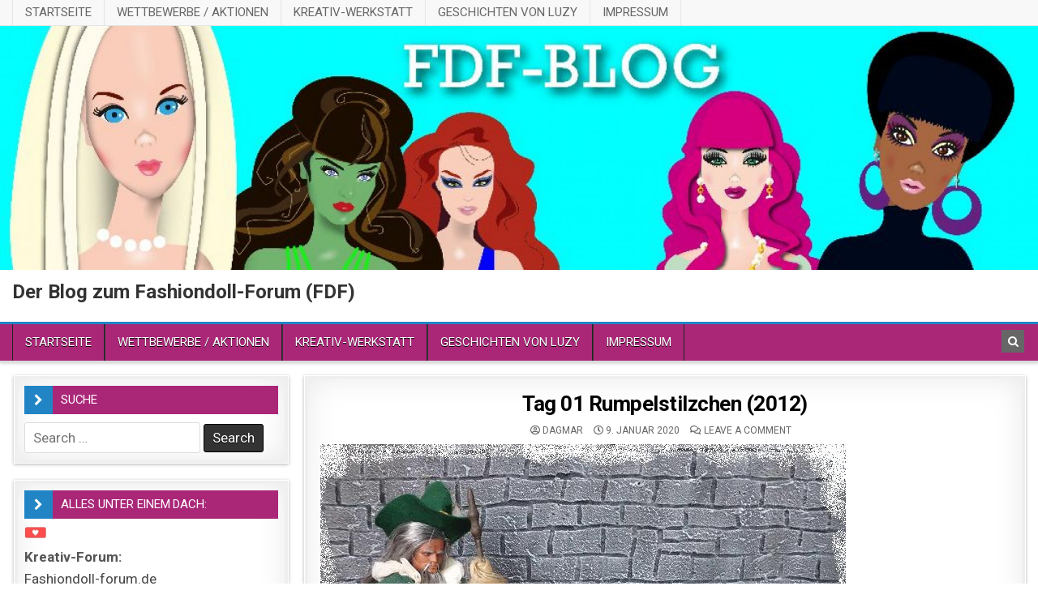

--- FILE ---
content_type: text/javascript
request_url: https://fashiondoll-forum.de/wp-content/plugins/poll-maker/poll/poll-maker-block.js?ver=8.2.7
body_size: 9504
content:
(function(wp) {
    let el = wp.element.createElement,
        registerBlockType = wp.blocks.registerBlockType,
        withSelect = wp.data.withSelect,
        BlockControls = wp.editor.BlockControls,
        AlignmentToolbar = wp.editor.AlignmentToolbar,
        InspectorControls = wp.blocks.InspectorControls,
        ServerSideRender = wp.components.ServerSideRender,
        __ = wp.i18n.__,
        Text = wp.components.TextControl,
        aysSelect = wp.components.SelectControl;
    let iconEl = el(
        'svg', {
            width: 24,
            height: 24,
            viewBox: '0 0 20 20',
            style: {
                width: '24px',
                height: '24px'
            }
        },
        el(
            'path', {
                d: "M17.431,2.156h-3.715c-0.228,0-0.413,0.186-0.413,0.413v6.973h-2.89V6.687c0-0.229-0.186-0.413-0.413-0.413H6.285c-0.228,0-0.413,0.184-0.413,0.413v6.388H2.569c-0.227,0-0.413,0.187-0.413,0.413v3.942c0,0.228,0.186,0.413,0.413,0.413h14.862c0.228,0,0.413-0.186,0.413-0.413V2.569C17.844,2.342,17.658,2.156,17.431,2.156 M5.872,17.019h-2.89v-3.117h2.89V17.019zM9.587,17.019h-2.89V7.1h2.89V17.019z M13.303,17.019h-2.89v-6.651h2.89V17.019z M17.019,17.019h-2.891V2.982h2.891V17.019z",
                fill: '#1db3c9'
            }
        )
    );

    let pollMakerMapSelectToProps = function(select) {
        if (select('core/blocks').getBlockType('poll-maker/poll').attributes.idner &&
            (select('core/blocks').getBlockType('poll-maker/poll').attributes.idner != undefined ||
                select('core/blocks').getBlockType('poll-maker/poll').attributes.idner != null)) {
            return {
                polls: select('core/blocks').getBlockType('poll-maker/poll').attributes.idner,
                metaFieldValue: select('core/editor')
                    .getEditedPostAttribute('meta')['sidebar_plugin_meta_block_field']
            };
        } else {
            return {
                polls: __("Something went wrong please reload page")
            };
        }
    }

    let pollMakerMetaBlockField = function(props) {
        if (!props.polls) {
            return __("Loading...");
        }
        if (typeof props.polls != "object") {
            return props.polls;
        }

        if (props.polls.length === 0) {
            return __("There are no polls yet");
        }
        let pollner = [];
        pollner.push({
            label: __("-Select Poll-"),
            value: ''
        });
        for (let i in props.polls) {
            let pollData = {
                value: props.polls[i].id,
                label: props.polls[i].title,
            }
            pollner.push(pollData)
        }
        let aysElement = el(
            aysSelect, {
                className: 'ays_poll_maker_block_select',
                label: 'Select Poll for adding to post content',
                value: props.metaFieldValue,
                onChange: function(content) {
                    props.shortcode = "[ays_poll id=" + content + "]";
                    props.metaFieldValue = parseInt(content);
                    let block = wp.blocks.createBlock('poll-maker/poll', {
                        shortcode: "[ays_poll id=" + content + "]",
                        polls: props.polls,
                        metaFieldValue: parseInt(content)
                    });
                    wp.data.dispatch('core/editor').insertBlocks(block);
                },
                options: pollner
            },
        );
        return el(
            "div", {
                className: 'ays_poll_maker_block_container',
                key: "inspector",
            },
            aysElement
        );
    }
    let pollMakerMetaBlockFieldWithData = withSelect(pollMakerMapSelectToProps)(pollMakerMetaBlockField);    
    registerBlockType('poll-maker/poll', {
        title: __('Poll Maker'),
        category: 'common',
        icon: iconEl,
        transforms: {
            from: [{
                type: "shortcode",
                tag: ["ays_poll"],
                attributes: {
                    module_id: {
                        type: "string",
                        shortcode: function(e) {
                            return e.attributes.metaFieldValue
                        }
                    }
                }
            }]
        },
        edit: withSelect(function(select) {
            if (select('core/blocks').getBlockType('poll-maker/poll').attributes.idner &&
                (select('core/blocks').getBlockType('poll-maker/poll').attributes.idner != undefined ||
                    select('core/blocks').getBlockType('poll-maker/poll').attributes.idner != null)) {
                return {
                    polls: select('core/blocks').getBlockType('poll-maker/poll').attributes.idner
                };
            } else {
                return {
                    polls: __("Something went wrong please reload page")
                };
            }
        })(function(props) {

            if (!props.polls) {
                return __("Loading...");
            }
            if (typeof props.polls != "object") {
                return props.polls;
            }

            if (props.polls.length === 0) {
                return __("There are no polls yet");
            }

            var status = 0;
            if(props.attributes.metaFieldValue > 0){            
                status = 1;
            }

            let pollner = [];
            pollner.push({
                label: __("-Select Poll-"),
                value: ''
            });
            for (let i in props.polls) {
                let pollData = {
                    value: props.polls[i].id,
                    label: props.polls[i].title,
                }
                pollner.push(pollData)
            }
            let aysElement = el(
                aysSelect, {
                    className: 'ays_poll_maker_block_select',
                    label: __("Select Poll"),
                    value: props.attributes.metaFieldValue,
                    onChange: function(content) {
                        var c = content;
                        if(isNaN(content)){
                            c = '';
                        }
                        status = 1;
                        wp.data.dispatch('core/editor').updateBlockAttributes(props.clientId, {
                            shortcode: "[ays_poll id=" + c + "]",
                            metaFieldValue: parseInt(c)
                        });
                    },
                    options: pollner
                },
            );
            var aysElement2 = el(
            aysSelect, {
                className: 'ays_poll_maker_block_select',
                label: '',
                value: props.attributes.metaFieldValue,
                onChange: function( content ) {
                    var c = content;
                    if(isNaN(content)){
                        c = '';
                    }
                    wp.data.dispatch( 'core/editor' ).updateBlockAttributes( props.clientId, {
                        shortcode: "[ays_poll id="+c+"]",
                        metaFieldValue: parseInt(c)
                    } );
                    
                    // return 
                },
                options: pollner
            },
            el(ServerSideRender, {
                key: "editable",
                block: "poll-maker/poll",
                attributes:  props.attributes
            })
        );
        var res = el(
            wp.element.Fragment,
            {},
            el(
                BlockControls,
                props
            ),
            el(
                wp.editor.InspectorControls,
                {},
                el(
                    wp.components.PanelBody,
                    {},
                    el(
                        "div",
                        {
                            className: 'ays_poll_maker_block_container',
                            key: "inspector",
                        },
                        aysElement
                    )
                )
            ),
            aysElement2,
            el(ServerSideRender, {
                key: "editable",
                block: "poll-maker/poll",
                attributes:  props.attributes
            })
        );
        var res2 = el(
                wp.element.Fragment, {},
                el(
                    BlockControls,
                    props
                ),
                el(
                    wp.editor.InspectorControls, {},
                    el(
                        wp.components.PanelBody, {},
                        el(
                            "div", {
                                className: 'ays_poll_maker_block_container',
                                key: "inspector",
                            },
                            aysElement,
                        ),
                    ),
                ),
                el(ServerSideRender, {
                    key: "editable",
                    block: "poll-maker/poll",
                    attributes: props.attributes
                })
            );
        
            if(status == 1){
                return res2;
            }else{
                return res;
            }

        }),

        save: function(e) {
        var t = e.attributes,
            n = t.metaFieldValue;
        return n ? '[ays_poll id="'+ n +'"]' : null

        },
    });
})(wp);

--- FILE ---
content_type: text/javascript
request_url: https://fashiondoll-forum.de/wp-content/themes/finewp-pro/assets/js/custom.js
body_size: 8095
content:
jQuery(document).ready(function($) {

    $(".finewp-nav-secondary .finewp-secondary-nav-menu").addClass("finewp-secondary-responsive-menu").before('<div class="finewp-secondary-responsive-menu-icon"></div>');

    $(".finewp-secondary-responsive-menu-icon").click(function(){
        $(this).next(".finewp-nav-secondary .finewp-secondary-nav-menu").slideToggle();
    });

    $(window).resize(function(){
        if(window.innerWidth > 1112) {
            $(".finewp-nav-secondary .finewp-secondary-nav-menu, nav .sub-menu, nav .children").removeAttr("style");
            $(".finewp-secondary-responsive-menu > li").removeClass("finewp-secondary-menu-open");
        }
    });

    $(".finewp-secondary-responsive-menu > li").click(function(event){
        if (event.target !== this)
        return;
        $(this).find(".sub-menu:first").slideToggle(function() {
            $(this).parent().toggleClass("finewp-secondary-menu-open");
        });
        $(this).find(".children:first").slideToggle(function() {
            $(this).parent().toggleClass("finewp-secondary-menu-open");
        });
    });

    $("div.finewp-secondary-responsive-menu > ul > li").click(function(event) {
        if (event.target !== this)
            return;
        $(this).find("ul:first").slideToggle(function() {
            $(this).parent().toggleClass("finewp-secondary-menu-open");
        });
    });

    if(finewp_ajax_object.sticky_menu){
    // grab the initial top offset of the navigation 
    var finewpstickyNavTop = $('.finewp-primary-menu-container').offset().top;
    
    // our function that decides weather the navigation bar should have "fixed" css position or not.
    var finewpstickyNav = function(){
        var finewpscrollTop = $(window).scrollTop(); // our current vertical position from the top
             
        // if we've scrolled more than the navigation, change its position to fixed to stick to top,
        // otherwise change it back to relative
        if(finewp_ajax_object.sticky_menu_mobile){
            if (finewpscrollTop > finewpstickyNavTop) {
                $('.finewp-primary-menu-container').addClass('finewp-fixed');
            } else {
                $('.finewp-primary-menu-container').removeClass('finewp-fixed'); 
            }
        } else {
                if(window.innerWidth > 1112) {
                    if (finewpscrollTop > finewpstickyNavTop) {
                        $('.finewp-primary-menu-container').addClass('finewp-fixed');
                    } else {
                        $('.finewp-primary-menu-container').removeClass('finewp-fixed'); 
                    }
                }
        }
    };

    finewpstickyNav();
    // and run it again every time you scroll
    $(window).scroll(function() {
        finewpstickyNav();
    });
    }

    $(".finewp-nav-primary .finewp-nav-primary-menu").addClass("finewp-primary-responsive-menu").before('<div class="finewp-primary-responsive-menu-icon"></div>');

    $(".finewp-primary-responsive-menu-icon").click(function(){
        $(this).next(".finewp-nav-primary .finewp-nav-primary-menu").slideToggle();
    });

    $(window).resize(function(){
        if(window.innerWidth > 1112) {
            $(".finewp-nav-primary .finewp-nav-primary-menu, nav .sub-menu, nav .children").removeAttr("style");
            $(".finewp-primary-responsive-menu > li").removeClass("finewp-primary-menu-open");
        }
    });

    $(".finewp-primary-responsive-menu > li").click(function(event){
        if (event.target !== this)
        return;
        $(this).find(".sub-menu:first").slideToggle(function() {
            $(this).parent().toggleClass("finewp-primary-menu-open");
        });
        $(this).find(".children:first").slideToggle(function() {
            $(this).parent().toggleClass("finewp-primary-menu-open");
        });
    });

    $("div.finewp-primary-responsive-menu > ul > li").click(function(event) {
        if (event.target !== this)
            return;
        $(this).find("ul:first").slideToggle(function() {
            $(this).parent().toggleClass("finewp-primary-menu-open");
        });
    });

    $(".finewp-social-icon-search").on('click', function (e) {
        e.preventDefault();
        document.getElementById("finewp-search-overlay-wrap").style.display = "block";
    });

    $(".finewp-search-closebtn").on('click', function (e) {
        e.preventDefault();
        document.getElementById("finewp-search-overlay-wrap").style.display = "none";
    });

    $(".post").fitVids();

    $( 'body' ).prepend( '<div class="finewp-scroll-top"></div>');
    var scrollButtonEl = $( '.finewp-scroll-top' );
    scrollButtonEl.hide();

    $( window ).scroll( function () {
        if ( $( window ).scrollTop() < 20 ) {
            $( '.finewp-scroll-top' ).fadeOut();
        } else {
            $( '.finewp-scroll-top' ).fadeIn();
        }
    } );

    scrollButtonEl.click( function () {
        $( "html, body" ).animate( { scrollTop: 0 }, 300 );
        return false;
    } );

    if ( $().owlCarousel ) {
        var finewpcarouselwrapper = $('.finewp-posts-carousel');
        var imgLoad = imagesLoaded(finewpcarouselwrapper);
        imgLoad.on( 'always', function() {
            finewpcarouselwrapper.each(function(){
                    var $this = $(this);
                    $this.find('.owl-carousel').owlCarousel({
                        autoplay: true,
                        loop: true,
                        margin: 0,
                        smartSpeed: 250,
                        dots: false,
                        nav: true,
                        autoplayTimeout: 4000,
                        autoHeight: false,
                        navText: [ '<i class="fa fa-arrow-left"></i>', '<i class="fa fa-arrow-right"></i>' ],
                        responsive:{
                        0:{
                            items: 1
                        },
                        480:{
                            items: 2
                        },
                        991:{
                            items: 3
                        },
                        1024:{
                            items: 4
                        }
                    }
                });
            });
        });
    } // end if

    if(finewp_ajax_object.sticky_sidebar){
    $('.finewp-main-wrapper, .finewp-sidebar-one-wrapper').theiaStickySidebar({
        containerSelector: ".finewp-content-wrapper",
        additionalMarginTop: 0,
        additionalMarginBottom: 0,
        minWidth: 890,
    });
    }

    $(".finewp-tabbed-wrapper").each(function(){
    var $thistab = $(this);

    $thistab.find(".finewp-tabbed-content").hide();
    $thistab.find("ul.finewp-tabbed-names li:first a").addClass("finewp-tabbed-current").show();
    $thistab.find(".finewp-tabbed-content:first").show();

    $thistab.find("ul.finewp-tabbed-names li a").click(function() {
        $thistab.find("ul.finewp-tabbed-names li a").removeClass("finewp-tabbed-current a"); 
        $(this).addClass("finewp-tabbed-current"); 
        $thistab.find(".finewp-tabbed-content").hide(); 
        var finewpactivetab = $(this).attr("href");
        $thistab.find(finewpactivetab).fadeIn();
        return false;
    });

    });

    // init Masonry
    var $finewp_grid = $('.finewp-posts').masonry({
      itemSelector: '.finewp-grid-post',
      columnWidth: finewp_ajax_object.columnwidth,
      gutter: finewp_ajax_object.gutter,
      percentPosition: true
    });
    // layout Masonry after each image loads
    $finewp_grid.imagesLoaded().progress( function() {
      $finewp_grid.masonry('layout');
    });


    $(".finewp-grid-posts").each(function(){
    var $thisgrid = $(this);

    // init Masonry
    var $finewp_grid_widget = $thisgrid.masonry({
      itemSelector: '.finewp-grid-post',
      columnWidth: $thisgrid.find(".finewp-col-sizer")[0],
      gutter: $thisgrid.find(".finewp-col-gutter")[0],
      percentPosition: true
    });
    // layout Masonry after each image loads
    $finewp_grid_widget.imagesLoaded().progress( function() {
      $finewp_grid_widget.masonry('layout');
    });

    });

});

--- FILE ---
content_type: text/javascript
request_url: https://fashiondoll-forum.de/wp-content/plugins/poll-maker/public/js/poll-maker-public-category.js?ver=8.2.7
body_size: 1981
content:
(function($){
	'use strict';
    $(document).ready(function(){
        var containers = $(document).find('.ays_poll_category-container');
        containers.each(function(){
            var $j = $(this).data('var');
            let catContainer = $('#'+window['catContainer'+$j]);
            catContainer.append(window['pollsGlobalPool'+$j][window['catIndex'+$j]]);
            let btn = $("<button id='catBtn" + $j + "' class='ays-poll-next-btn' type='button'> " + window['aysPollBtnText'+$j] + " </button>");
            if (catContainer.find('.apm-need-sign-in').length > 0 || !window['showNext'+$j]) {
                btn.prop('disabled', true).css(dataCss);
            } else {
            	btn.prop('disabled', !window['showNext'+$j]).css(dataCss);
            }
            $(document).on({
                click() {
                    if (window['showNext'+$j]) {
                        window['catIndex'+$j]++;
                        catContainer.empty().append(window['pollsGlobalPool'+$j][window['catIndex'+$j]]);
                        if (window['catIndex'+$j] != window['pollsGlobalPool'+$j].length-1) {
                            catContainer.append(btn);
                            if (catContainer.find('.apm-need-sign-in').length > 0 || !window['showNext'+$j]) {
                                btn.prop('disabled', true).css(dataCss);
                            } else {
                                btn.prop('disabled', !window['showNext'+$j]).css(dataCss);
                            }
                        }
                    } else {
                        window['catIndex'+$j] = 0;
                    }
                },
                mouseenter() {
                    $(this).css(hoverCss)
                },
                mouseleave() {
                    $(this).css(dataCss)
                },
            }, '#catBtn'+$j);
            if (window['catIndex'+$j] < window['pollsGlobalPool'+$j].length-1) {
                $('#'+window['catContainer'+$j]).append(btn);
            }

        });
    });
})(jQuery);